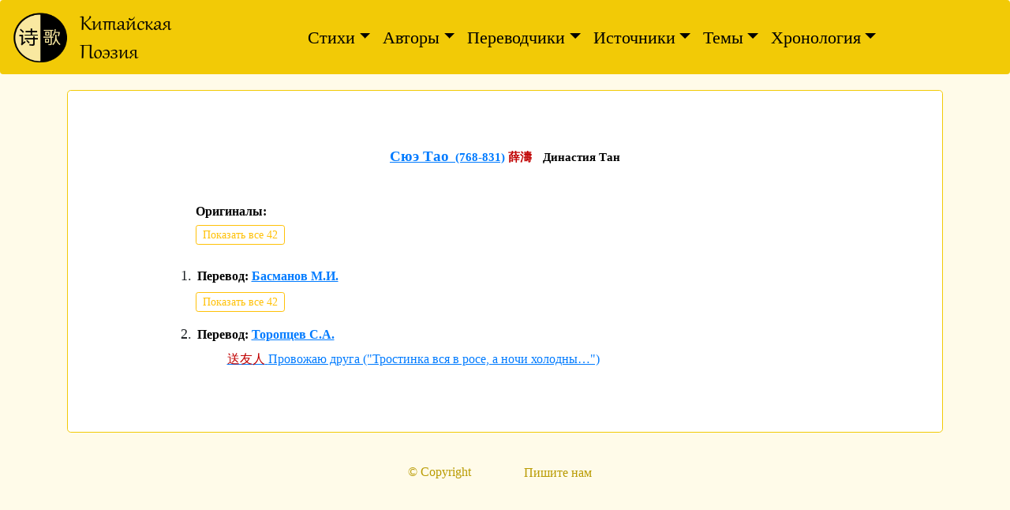

--- FILE ---
content_type: text/html; charset=utf-8
request_url: https://chinese-poetry.ru/poems.php?action=show&author_id=225
body_size: 8387
content:
<!DOCTYPE html>
<html lang="ru">
  <head>
    <!-- head_root.html.twig-->
    <meta charset="utf-8" />
    <meta
      name="viewport"
      content="width=device-width, initial-scale=1, shrink-to-fit=no"
    />
    <link rel="icon" href="/images/favicon.png" type="image/png" />
    <meta name="description" content="Антология современной и старинной китайской поэзии. Стихи сотен авторов от VI в. до н.э. вплоть до наших дней в лучших переводах." />

    <meta name="”robots”" content="index, follow" />
        <link rel="canonical" href="https://chinese-poetry.ru/poems.php?action=show&amp;author_id=225" />
        <link
      rel="stylesheet"
      type="text/css"
      href="https://cdnjs.cloudflare.com/ajax/libs/twitter-bootstrap/4.5.0/css/bootstrap.min.css"
    />
    <link rel="stylesheet" type="text/css" href="/css/chinesepoetry2min.css" />
    <link rel="stylesheet" type="text/css" href="/css/chinesepoetry.css" />
    <!-- Optional JavaScript -->
    <!-- jQuery first, then Popper.js, then Bootstrap JS -->
    <script defer src="https://cdnjs.cloudflare.com/ajax/libs/jquery/3.2.1/jquery.slim.min.js"></script>
    <script defer src="https://cdnjs.cloudflare.com/ajax/libs/popper.js/1.16.1/umd/popper.min.js"></script>
    <script defer src="https://cdnjs.cloudflare.com/ajax/libs/twitter-bootstrap/4.1.0/js/bootstrap.min.js"></script>
    <script defer src="./js/tip.js">
    </script>
    <!-- Global site tag (gtag.js) - Google Analytics -->
    <script defer src="https://www.googletagmanager.com/gtag/js?id=UA-171572599-1"></script>
    <script>
      window.dataLayer = window.dataLayer || [];
      function gtag(){dataLayer.push(arguments);}
      gtag('js', new Date());

      gtag('config', 'UA-171572599-1');
    </script>
    <!-- script type="text/javascript" charset="utf-8" defer src="/mistakes/mistakes.js"></script -->

    <title>Все стихи Сюэ Тао (768-831)</title>
  </head>
  <body></body>
</html>
<!-- nav_root.html.twig-->
<nav class="navbar navbar-expand-lg navbar-light bg-dark rounded">
  <a class="navbar-brand" href="/">
    <img
      src="/chinesepoetry_logo.png"
      width="204"
      height="68"
      alt="Китайская Поэзия - логотип сайта"
    />
  </a>
  <button
    class="navbar-toggler"
    type="button"
    data-toggle="collapse"
    data-target="#adminnav"
    aria-controls="adminnav"
    aria-expanded="false"
    aria-label="Toggle navigation"
  >
    <span class="navbar-toggler-icon"></span>
  </button>

  <div class="collapse navbar-collapse justify-content-md-center" id="adminnav">
    <ul class="navbar-nav">
      <li class="nav-item dropdown">
        <a
          class="nav-link dropdown-toggle"
          href=""
          id="poetry"
          data-toggle="dropdown"
          aria-haspopup="true"
          aria-expanded="false"
          >Стихи</a
        >
        <div class="dropdown-menu" aria-labelledby="poetry">
          <!-- a class="dropdown-item" href="./originals.php?action=showall">Оригиналы</a -->
          <a class="dropdown-item" href="./poems.php?action=byAuthor"
            >Все стихи по авторам</a
          >
          <a class="dropdown-item" href="./poems.php?action=byTranslator"
            >Все стихи по переводчикам</a
          >
          <a class="dropdown-item" href="./poems.php?action=byEpoch"
            >Все стихи по эпохам</a
          >
          <a class="dropdown-item" href="./poems.php?action=byTopic"
            >Все стихи по темам</a
          >
          <a class="dropdown-item" href="./poems.php?action=selected"
            >Из "Избранного" (составлено нашими пользователями)</a
          >
          <a class="dropdown-item" href="./poems.php?action=showrandom"
            >Случайно выбранный перевод</a
          >
          <a class="dropdown-item" href="./poems.php?action=search"
            >Полнотекстовый поиск по стихам</a
          >
          <a class="dropdown-item" href="./originals.php?action=search"
            >Полнотекстовый поиск по оригиналам</a
          >
        </div>
      </li>
      <li class="nav-item dropdown">
        <a
          class="nav-link dropdown-toggle"
          href=""
          id="authors"
          data-toggle="dropdown"
          aria-haspopup="true"
          aria-expanded="false"
          >Авторы</a
        >
        <div class="dropdown-menu" aria-labelledby="authors">
          <a class="dropdown-item" href="./authors.php?action=showall"
            >Все авторы</a
          >
          <a class="dropdown-item" href="./authors.php?action=sex"
            >Поэтессы</a
          >
          <a class="dropdown-item" href="./authors.php?action=byEpoch"
            >Авторы по эпохам</a
          >
          <a class="dropdown-item" href="./authors.php?action=search"
            >Полнотекстовый поиск по авторам</a
          >
        </div>
      </li>
      <li class="nav-item dropdown">
        <a
          class="nav-link dropdown-toggle"
          href=""
          id="translators"
          data-toggle="dropdown"
          aria-haspopup="true"
          aria-expanded="false"
          >Переводчики</a
        >
        <div class="dropdown-menu" aria-labelledby="translators">
          <a class="dropdown-item" href="./translators.php?action=showall"
            >Все переводчики</a
          >
          <a class="dropdown-item" href="./translators.php?action=search"
            >Полнотекстовый поиск по именам и биографиям переводчиков</a
          >
        </div>
      </li>
      <li class="nav-item dropdown">
        <a
          class="nav-link dropdown-toggle"
          href=""
          id="sources"
          data-toggle="dropdown"
          aria-haspopup="true"
          aria-expanded="false"
          >Источники</a
        >
        <div class="dropdown-menu" aria-labelledby="sources">
          <!-- a class="dropdown-item" href="./biblio.php?action=show_anthology">В антологии</a -->
          <a class="dropdown-item" href="./biblio.php?action=showall"
            >Все записи</a
          >
          <!--a class="dropdown-item" href="./biblio.php?action=needed">Нужны!</a -->
          <a class="dropdown-item" href="./biblio.php?action=search"
            >Полнотекстовый поиск</a
          >
        </div>
      </li>
      <li class="nav-item dropdown">
        <a
          class="nav-link dropdown-toggle"
          href=""
          id="topics"
          data-toggle="dropdown"
          aria-haspopup="true"
          aria-expanded="false"
          >Темы</a
        >
        <div class="dropdown-menu" aria-labelledby="topics">
          <a class="dropdown-item" href="./topics.php?action=show&record_id=1"
            >О темах</a
          >
          <a class="dropdown-item" href="./topics.php?action=show">Все темы</a>
          <a class="dropdown-item" href="./topics.php?action=search"
            >Полнотекстовый поиск по темам</a
          >
        </div>
      </li>
      <li class="nav-item dropdown">
        <a
          class="nav-link dropdown-toggle"
          href=""
          id="chronology"
          data-toggle="dropdown"
          aria-haspopup="true"
          aria-expanded="false"
          >Хронология</a
        >
        <div class="dropdown-menu" aria-labelledby="chronology">
          <a class="dropdown-item" href="./chrono.php"
            >Краткая хронология Китая</a
          >
        </div>
      </li>
    </ul>
  </div>
</nav>
<!-- page_root.html.twig-->
    <main role="main">
    <div class="container">
        <!-- at_list.html.twig -->
<div class="jumbotron" id="originals_jumbotron">
    <div class="row">
        <div class="col-10 mx-auto">
                        <h4 class="author header" id="author_header"><a href="./authors.php?action=show&record_id=225"><span class="author name">Сюэ Тао</span>
    &nbsp;<span class="author dates">(768-831)</span></a>&nbsp;<span class="name zh">薛濤</span>&nbsp;<span class="epoch">Династия Тан</span></h4>
            <p>&nbsp;</p>
            <div id="translators_content_table">
                                
                    <div class="poems originals list"><h4>Оригиналы:</h4></div>
                                                                    <script>
                            function showAllOriginals() {
                                let x = document.getElementById('numoforig');
                                let b = document.getElementById('but_numoforig');
                                if ((x.style.display === "none")||(x.style.display === "")) {
                                    x.style.display = "block";
                                    b.style.display = "none";
                                } else {
                                    x.style.display = "none";
                                    b.style.display = "block";
                                }
                            }   
                        </script>
                        <button  type="button" id="but_numoforig" class="btn  btn-outline-warning btn-sm" onclick="showAllOriginals()" style="margin-left:40px">Показать все 42</button>
                        <ol><ul id="numoforig" style="display: none">
                                                                                                           
                                    <li class="cycle"><span class="cycle zh"><a href="/cycles.php?cycle_zh="></a></span> <span class="cycle ru"></span><ul>
                                                                                                                            
                                        <li  class="subcycle"><span class="subcycle zh"><a href="/cycles.php?subcycle_zh="></a></span> <span class="subcycle ru"></span><ul>
                                                                                                                    <li id="o740" class="poem_name"><a href="./originals.php?action=show&record_id=740">
                                            <span class="poem_name zh">风</span> <span class="poem_name ru">Ветер ("Он налетел издалёка…")</span></a></li>
                                                                                <li id="o788" class="poem_name"><a href="./originals.php?action=show&record_id=788">
                                            <span class="poem_name zh">题竹郎庙</span> <span class="poem_name ru">Кумирня Чжуланмяо (“Чжуланмяо-кумирня видна…”)</span></a></li>
                                                                                <li id="o773" class="poem_name"><a href="./originals.php?action=show&record_id=773">
                                            <span class="poem_name zh">斛石山书事</span> <span class="poem_name ru">Пишу об увиденном в горах Хушишань (“Пейзажи Вана, думается мне, одну печаль, увы, в себе таят…”)</span></a></li>
                                                                                <li id="o777" class="poem_name"><a href="./originals.php?action=show&record_id=777">
                                            <span class="poem_name zh">寄张元夫</span> <span class="poem_name ru">Посвящаю Чжан Юаньфу (“Одиноко стою над ручьем иль брожу вдоль него не спеша…”)</span></a></li>
                                                                                <li id="o789" class="poem_name"><a href="./originals.php?action=show&record_id=789">
                                            <span class="poem_name zh">贼平后上高相公</span> <span class="poem_name ru">Преподношу канцлеру Гао после умиротворения мятежников (“Я в изумлении гляжу: окрест…”)</span></a></li>
                                                                                <li id="o776" class="poem_name"><a href="./originals.php?action=show&record_id=776">
                                            <span class="poem_name zh">酬辛员外折花见遗</span> <span class="poem_name ru">Чествуя посла Синя, сломила веточку мэйхуа и дарю ему, чтоб любовался ею в дороге (“Цвет наземь облетает с мэйхуа…”)</span></a></li>
                                                                                <li id="o745" class="poem_name"><a href="./originals.php?action=show&record_id=745">
                                            <span class="poem_name zh">西岩</span> <span class="poem_name ru">В Сияне (“Опершись на перила, стою…”)</span></a></li>
                                                                                <li id="o746" class="poem_name"><a href="./originals.php?action=show&record_id=746">
                                            <span class="poem_name zh">菱荇沼</span> <span class="poem_name ru">Водяной орех на пруду (“Сплелся с водорослями в пруду, с ними плавает вместе орех…”)</span></a></li>
                                                                                <li id="o758" class="poem_name"><a href="./originals.php?action=show&record_id=758">
                                            <span class="poem_name zh">江月楼</span> <span class="poem_name ru">Гляжу на озаренную светом луны башню над рекой (“Осенний ветер над рекой Уцзян…”)</span></a></li>
                                                                                <li id="o742" class="poem_name"><a href="./originals.php?action=show&record_id=742">
                                            <span class="poem_name zh">月</span> <span class="poem_name ru">Месяц ("Месяц, на серп похожий, в небе повис надо мною…")</span></a></li>
                                                                                <li id="o752" class="poem_name"><a href="./originals.php?action=show&record_id=752">
                                            <span class="poem_name zh">采莲舟</span> <span class="poem_name ru">На лодке собираю лотос (“Ветер лотосы долу гнет, всюду лотосы без числа…”)</span></a></li>
                                                                                <li id="o748" class="poem_name"><a href="./originals.php?action=show&record_id=748">
                                            <span class="poem_name zh">江边</span> <span class="poem_name ru">На реке  (“Так внезапно обратно прогнал ветер западный диких гусей...“)</span></a></li>
                                                                                <li id="o744" class="poem_name"><a href="./originals.php?action=show&record_id=744">
                                            <span class="poem_name zh">秋泉</span> <span class="poem_name ru">На роднике осенью (“Все прохладнее. Тает туман, поредела его пелена…”)</span></a></li>
                                                                                <li id="o756" class="poem_name"><a href="./originals.php?action=show&record_id=756">
                                            <span class="poem_name zh">谒巫山庙</span> <span class="poem_name ru">Навещаю храм Ушаньмяо (“Посетила я Гаотан, где немолкнущий гам обезьян…”)</span></a></li>
                                                                                <li id="o757" class="poem_name"><a href="./originals.php?action=show&record_id=757">
                                            <span class="poem_name zh">金灯花</span> <span class="poem_name ru">Повилика* ("Здесь, под моим крылечком, вдоль перил...")</span></a></li>
                                                                                <li id="o753" class="poem_name"><a href="./originals.php?action=show&record_id=753">
                                            <span class="poem_name zh">送友人</span> <span class="poem_name ru">Провожаю друга (“Царство вод. Тростники…”)</span></a></li>
                                                                                <li id="o747" class="poem_name"><a href="./originals.php?action=show&record_id=747">
                                            <span class="poem_name zh">柳絮</span> <span class="poem_name ru">Пух ивы ("С веток пух по весне облетел…")</span></a></li>
                                                                                <li id="o755" class="poem_name"><a href="./originals.php?action=show&record_id=755">
                                            <span class="poem_name zh">海棠溪</span> <span class="poem_name ru">Ручей Хайтанов* ("Дивным видом вечерней зари насладиться весна зовет…")</span></a></li>
                                                                                <li id="o754" class="poem_name"><a href="./originals.php?action=show&record_id=754">
                                            <span class="poem_name zh">听僧吹芦管</span> <span class="poem_name ru">Слушаю игру монаха на камышовой свирели ("На рассвете цикады кричат...")</span></a></li>
                                                                                <li id="o749" class="poem_name"><a href="./originals.php?action=show&record_id=749">
                                            <span class="poem_name zh">乡思</span> <span class="poem_name ru">Тоскую по родине (“Извивается быстрый поток, что течет у подножья Эмэй…”)</span></a></li>
                                                                                <li id="o743" class="poem_name"><a href="./originals.php?action=show&record_id=743">
                                            <span class="poem_name zh">鸳鸯草</span> <span class="poem_name ru">Цветы мандаринки ("Запах цветов душистых, вьющихся по ступеням…")</span></a></li>
                                                                                <li id="o741" class="poem_name"><a href="./originals.php?action=show&record_id=741">
                                            <span class="poem_name zh">蝉</span> <span class="poem_name ru">Цикады ("Травы омылись росою…")</span></a></li>
                                                                                            
                                                            
                                        </ul></li>
                                                                                                                            
                                    </ul></li>
                                                                                                                  
                                    <li class="cycle"><span class="cycle zh"><a href="/cycles.php?cycle_zh=%E6%98%A5%E6%9C%9B">春望</a></span> <span class="cycle ru">"Весною смотрю вдаль"</span><ul>
                                                                                                                            
                                        <li  class="subcycle"><span class="subcycle zh"><a href="/cycles.php?subcycle_zh="></a></span> <span class="subcycle ru"></span><ul>
                                                                                                                    <li id="o736" class="poem_name"><a href="./originals.php?action=show&record_id=736">
                                            <span class="poem_name zh">其一 (花开不同赏)</span> <span class="poem_name ru">1. "В свой час цветы расцветают - от нас не зависит это..."</span></a></li>
                                                                                <li id="o737" class="poem_name"><a href="./originals.php?action=show&record_id=737">
                                            <span class="poem_name zh">其二 (揽草结同心)</span> <span class="poem_name ru">2. "В знак тесных уз навеки венок из цветов сплетаю..."</span></a></li>
                                                                                <li id="o738" class="poem_name"><a href="./originals.php?action=show&record_id=738">
                                            <span class="poem_name zh">其三 (风花日将老)</span> <span class="poem_name ru">3. "Гнутся цветы под ветром, солнце ближе к закату..."</span></a></li>
                                                                                <li id="o739" class="poem_name"><a href="./originals.php?action=show&record_id=739">
                                            <span class="poem_name zh">其四 (那堪花满枝)</span> <span class="poem_name ru">4. "Вынести разве можно пышное это цветенье..."</span></a></li>
                                                                                            
                                                            
                                        </ul></li>
                                                                                                                            
                                    </ul></li>
                                                                                                                  
                                    <li class="cycle"><span class="cycle zh"><a href="/cycles.php?cycle_zh=%E8%B5%A0%E8%BF%9C%E4%BA%8C%E9%A6%96">赠远二首</a></span> <span class="cycle ru">"Посвящаю тому, кто далеко"</span><ul>
                                                                                                                            
                                        <li  class="subcycle"><span class="subcycle zh"><a href="/cycles.php?subcycle_zh="></a></span> <span class="subcycle ru"></span><ul>
                                                                                                                    <li id="o774" class="poem_name"><a href="./originals.php?action=show&record_id=774">
                                            <span class="poem_name zh">其一 (芙蓉新落蜀山秋)</span> <span class="poem_name ru">1. "Вот снова осень над горами Шу, и опадают лотоса цветы..."</span></a></li>
                                                                                <li id="o775" class="poem_name"><a href="./originals.php?action=show&record_id=775">
                                            <span class="poem_name zh">其二 (扰弱新蒲叶又齐)</span> <span class="poem_name ru">2. "Утихла смута. И опять тростник поднялся и везде зазеленел..."</span></a></li>
                                                                                            
                                                            
                                        </ul></li>
                                                                                                                            
                                    </ul></li>
                                                                                                                  
                                    <li class="cycle"><span class="cycle zh"><a href="/cycles.php?cycle_zh=%E8%B5%8B%E5%87%8C%E4%BA%91%E5%AF%BA">赋凌云寺</a></span> <span class="cycle ru">"Славлю Храм Парящих Облаков"</span><ul>
                                                                                                                            
                                        <li  class="subcycle"><span class="subcycle zh"><a href="/cycles.php?subcycle_zh="></a></span> <span class="subcycle ru"></span><ul>
                                                                                                                    <li id="o771" class="poem_name"><a href="./originals.php?action=show&record_id=771">
                                            <span class="poem_name zh">其一 (闻说凌云寺里苔)</span> <span class="poem_name ru">1. "Замшелый Храм Парящих Облаков. Молва идет о нем из уст в уста..."</span></a></li>
                                                                                <li id="o772" class="poem_name"><a href="./originals.php?action=show&record_id=772">
                                            <span class="poem_name zh">其二 (闻说凌云寺里花)</span> <span class="poem_name ru">2. "О том, что Храм Парящих Облаков сокрыт в цветах - твердят наперебой..."</span></a></li>
                                                                                            
                                                            
                                        </ul></li>
                                                                                                                            
                                    </ul></li>
                                                                                                                  
                                    <li class="cycle"><span class="cycle zh"><a href="/cycles.php?cycle_zh=%E5%8D%81%E7%A6%BB%E8%AF%97">十离诗</a></span> <span class="cycle ru">"Стихи о десяти расставаньях"</span><ul>
                                                                                                                            
                                        <li  class="subcycle"><span class="subcycle zh"><a href="/cycles.php?subcycle_zh="></a></span> <span class="subcycle ru"></span><ul>
                                                                                                                    <li id="o778" class="poem_name"><a href="./originals.php?action=show&record_id=778">
                                            <span class="poem_name zh">犬离主</span> <span class="poem_name ru">1. Собака расстается с хозяином ("В знатном доме почти пять лет свою службу исправно несла...")</span></a></li>
                                                                                <li id="o779" class="poem_name"><a href="./originals.php?action=show&record_id=779">
                                            <span class="poem_name zh">笔离手</span> <span class="poem_name ru">2. Кисть для письма расстается с рукой ("Эту кисть из Юэ и Сюань оценить не находится слов...")</span></a></li>
                                                                                <li id="o780" class="poem_name"><a href="./originals.php?action=show&record_id=780">
                                            <span class="poem_name zh">马离厩</span> <span class="poem_name ru">3. Лошадь расстается с конюшней ("Уши белые, рыжая масть, а копыта - блестящий опал...")</span></a></li>
                                                                                <li id="o781" class="poem_name"><a href="./originals.php?action=show&record_id=781">
                                            <span class="poem_name zh">鹦鹉离笼</span> <span class="poem_name ru">4. Серый попугай расстается с клеткой ("Он в Лунси пребывает один, по-сиротски влачит свои дни...")</span></a></li>
                                                                                <li id="o782" class="poem_name"><a href="./originals.php?action=show&record_id=782">
                                            <span class="poem_name zh">燕离巢</span> <span class="poem_name ru">5. Ласточка расстается с гнездом ("Улетала, чтоб вновь прилететь - знатный дом забыть не легко...")</span></a></li>
                                                                                <li id="o783" class="poem_name"><a href="./originals.php?action=show&record_id=783">
                                            <span class="poem_name zh">珠离掌</span> <span class="poem_name ru">6. Жемчужина расстается с ладонью ("Диск сияющий полной луны - всюду, всюду струит она свет...")</span></a></li>
                                                                                <li id="o784" class="poem_name"><a href="./originals.php?action=show&record_id=784">
                                            <span class="poem_name zh">鱼离池</span> <span class="poem_name ru">7. Рыбка расстается с прудом ("Не одну она осень жила в царстве лотоса, в этом пруду...")</span></a></li>
                                                                                <li id="o785" class="poem_name"><a href="./originals.php?action=show&record_id=785">
                                            <span class="poem_name zh">鹰离鞲</span> <span class="poem_name ru">8. Сокол расстается с сокольничим ("Когти острые - жала острей, цепкий клюв, что надежней замка...")</span></a></li>
                                                                                <li id="o786" class="poem_name"><a href="./originals.php?action=show&record_id=786">
                                            <span class="poem_name zh">竹离亭</span> <span class="poem_name ru">9. Бамбук расстается с беседкой ("Пышно так разросся бамбук, что растила почти пять лет...")</span></a></li>
                                                                                <li id="o787" class="poem_name"><a href="./originals.php?action=show&record_id=787">
                                            <span class="poem_name zh">镜离台</span> <span class="poem_name ru">10. Зеркало расстается с туалетным столиком ("Народившаяся луна мнится зеркалом золотым...")</span></a></li>
                                                                                            
                                                            
                                        </ul></li>
                                                                                                                            
                                    </ul></li>
                                                                                                                  
                                    <li class="cycle"><span class="cycle zh"><a href="/cycles.php?cycle_zh=%E4%B9%9D%E6%97%A5%E9%81%87%E9%9B%A8%E4%BA%8C%E9%A6%96">九日遇雨二首</a></span> <span class="cycle ru">В девятый день девятой луны попала под дождь</span><ul>
                                                                                                                            
                                        <li  class="subcycle"><span class="subcycle zh"><a href="/cycles.php?subcycle_zh="></a></span> <span class="subcycle ru"></span><ul>
                                                                                                                    <li id="o750" class="poem_name"><a href="./originals.php?action=show&record_id=750">
                                            <span class="poem_name zh">其一 (万里惊飙朔气深)</span> <span class="poem_name ru">1. "Всюду ветер на тысячи ли..."</span></a></li>
                                                                                <li id="o751" class="poem_name"><a href="./originals.php?action=show&record_id=751">
                                            <span class="poem_name zh">其二 (茱萸秋节佳期阻)</span> <span class="poem_name ru">2. "Восхождения праздник настал..."</span></a></li>
                                                                                            
                                                            
                                        </ul></li>
                                                                                                                            
                                    </ul></li>
                                                                                  </ul></ol>
                                        
                            <ol>
                                <li class="poems translators list"><h4>Перевод: <span class="translators"><a href="./translators.php?action=show&record_id=13">Басманов М.И.</a></span></h4></li>
                                                                        <script>
                            function showAllPoems13(id) {
                                let x = document.getElementById(id);
                                let b = document.getElementById('but_numofpoems13');
                                if ((x.style.display === "none")||(x.style.display === "")) {
                                    x.style.display = "block";
                                    b.style.display = "none";
                                } else {
                                    x.style.display = "none";
                                    b.style.display = "block";
                                }
                            }   
                        </script>
                        <button  type="button" id="but_numofpoems13" class="btn  btn-outline-warning btn-sm" onclick="showAllPoems13(13)">Показать все 42</button>
                        <ul id="13" style="display: none">
                                                                                                                                                                                                                <li class="poem_name"><a href="./poems.php?action=show&poem_id=3405">
                                        <span class="poem_name zh">西岩</span> <span class="poem_name ru">В Сияне (“Опершись на перила, стою…”)</span></a></li>
                                                                                    
                                                                                                                                                                                                                                                                              <li class="poem_name"><a href="./poems.php?action=show&poem_id=197">
                                        <span class="poem_name zh">风</span> <span class="poem_name ru">Ветер ("Он налетел издалёка…")</span></a></li>
                                                                                    
                                                                                                                                                                                                                                                                              <li class="poem_name"><a href="./poems.php?action=show&poem_id=3406">
                                        <span class="poem_name zh">菱荇沼</span> <span class="poem_name ru">Водяной орех на пруду (“Сплелся с водорослями в пруду, с ними плавает вместе орех…”)</span></a></li>
                                                                                    
                                                                                                                                                                                                                                                                              <li class="poem_name"><a href="./poems.php?action=show&poem_id=3416">
                                        <span class="poem_name zh">江月楼</span> <span class="poem_name ru">Гляжу на озаренную светом луны башню над рекой (“Осенний ветер над рекой Уцзян…”)</span></a></li>
                                                                                    
                                                                                                                                                                                                                                                                              <li class="poem_name"><a href="./poems.php?action=show&poem_id=3435">
                                        <span class="poem_name zh">题竹郎庙</span> <span class="poem_name ru">Кумирня Чжуланмяо (“Чжуланмяо-кумирня видна…”)</span></a></li>
                                                                                    
                                                                                                                                                                                                                                                                              <li class="poem_name"><a href="./poems.php?action=show&poem_id=199">
                                        <span class="poem_name zh">月</span> <span class="poem_name ru">Месяц ("Месяц на серп похожий в небе повис надо мною…")</span></a></li>
                                                                                    
                                                                                                                                                                                                                                                                              <li class="poem_name"><a href="./poems.php?action=show&poem_id=3411">
                                        <span class="poem_name zh">采莲舟</span> <span class="poem_name ru">На лодке собираю лотос (“Ветер лотосы долу гнет, всюду лотосы без числа…”)</span></a></li>
                                                                                    
                                                                                                                                                                                                                                                                              <li class="poem_name"><a href="./poems.php?action=show&poem_id=3407">
                                        <span class="poem_name zh">江边</span> <span class="poem_name ru">На реке  (“Так внезапно обратно прогнал ветер западный диких гусей...“)</span></a></li>
                                                                                    
                                                                                                                                                                                                                                                                              <li class="poem_name"><a href="./poems.php?action=show&poem_id=3404">
                                        <span class="poem_name zh">秋泉</span> <span class="poem_name ru">На роднике осенью (“Все прохладнее. Тает туман, поредела его пелена…”)</span></a></li>
                                                                                    
                                                                                                                                                                                                                                                                              <li class="poem_name"><a href="./poems.php?action=show&poem_id=3414">
                                        <span class="poem_name zh">谒巫山庙</span> <span class="poem_name ru">Навещаю храм Ушаньмяо (“Посетила я Гаотан, где немолкнущий гам обезьян…”)</span></a></li>
                                                                                    
                                                                                                                                                                                                                                                                              <li class="poem_name"><a href="./poems.php?action=show&poem_id=3422">
                                        <span class="poem_name zh">斛石山书事</span> <span class="poem_name ru">Пишу об увиденном в горах Хушишань (“Пейзажи Вана, думается мне, одну печаль, увы, в себе таят…”)</span></a></li>
                                                                                    
                                                                                                                                                                                                                                                                              <li class="poem_name"><a href="./poems.php?action=show&poem_id=3415">
                                        <span class="poem_name zh">金灯花</span> <span class="poem_name ru">Повилика* ("Здесь, под моим крылечком, вдоль перил...")</span></a></li>
                                                                                    
                                                                                                                                                                                                                                                                              <li class="poem_name"><a href="./poems.php?action=show&poem_id=3426">
                                        <span class="poem_name zh">寄张元夫</span> <span class="poem_name ru">Посвящаю Чжан Юаньфу (“Одиноко стою над ручьем иль брожу вдоль него не спеша…”)</span></a></li>
                                                                                    
                                                                                                                                                                                                                                                                              <li class="poem_name"><a href="./poems.php?action=show&poem_id=3436">
                                        <span class="poem_name zh">贼平后上高相公</span> <span class="poem_name ru">Преподношу канцлеру Гао после умиротворения мятежников (“Я в изумлении гляжу: окрест…”)</span></a></li>
                                                                                    
                                                                                                                                                                                                                                                                              <li class="poem_name"><a href="./poems.php?action=show&poem_id=3412">
                                        <span class="poem_name zh">送友人</span> <span class="poem_name ru">Провожаю друга (“Царство вод. Тростники…”)</span></a></li>
                                                                                    
                                                                                                                                                                                                                                                                              <li class="poem_name"><a href="./poems.php?action=show&poem_id=201">
                                        <span class="poem_name zh">柳絮</span> <span class="poem_name ru">Пух ивы ("С веток пух по весне облетел…")</span></a></li>
                                                                                    
                                                                                                                                                                                                                                                                              <li class="poem_name"><a href="./poems.php?action=show&poem_id=205">
                                        <span class="poem_name zh">海棠溪</span> <span class="poem_name ru">Ручей Хайтанов* ("Дивным видом вечерней зари насладиться весна зовет…")</span></a></li>
                                                                                    
                                                                                                                                                                                                                                                                              <li class="poem_name"><a href="./poems.php?action=show&poem_id=3413">
                                        <span class="poem_name zh">听僧吹芦管</span> <span class="poem_name ru">Слушаю игру монаха на камышовой свирели ("На рассвете цикады кричат...")</span></a></li>
                                                                                    
                                                                                                                                                                                                                                                                              <li class="poem_name"><a href="./poems.php?action=show&poem_id=3408">
                                        <span class="poem_name zh">乡思</span> <span class="poem_name ru">Тоскую по родине (“Извивается быстрый поток, что течет у подножья Эмэй…”)</span></a></li>
                                                                                    
                                                                                                                                                                                                                                                                              <li class="poem_name"><a href="./poems.php?action=show&poem_id=200">
                                        <span class="poem_name zh">鸳鸯草</span> <span class="poem_name ru">Цветы мандаринки ("Запах цветов душистых, вьющихся по ступеням…")</span></a></li>
                                                                                    
                                                                                                                                                                                                                                                                              <li class="poem_name"><a href="./poems.php?action=show&poem_id=198">
                                        <span class="poem_name zh">蝉</span> <span class="poem_name ru">Цикады* ("Травы омылись росою…")</span></a></li>
                                                                                    
                                                                                                                                                                                                                                                                              <li class="poem_name"><a href="./poems.php?action=show&poem_id=3425">
                                        <span class="poem_name zh">酬辛员外折花见遗</span> <span class="poem_name ru">Чествуя посла Синя, сломила веточку мэйхуа и дарю ему, чтоб любовался ею в дороге (“Цвет наземь облетает с мэйхуа…”)</span></a></li>
                                                                                    
                                                                                                                                                                  
                                <li class="cycle"><span class="cycle zh"><a href="/cycles.php?cycle_zh=%E6%98%A5%E6%9C%9B">春望</a></span> <span class="cycle ru"><a href="/cycles.php?translator=13&cycle=%22%D0%92%D0%B5%D1%81%D0%BD%D0%BE%D1%8E+%D1%81%D0%BC%D0%BE%D1%82%D1%80%D1%8E+%D0%B2%D0%B4%D0%B0%D0%BB%D1%8C%22">"Весною смотрю вдаль"</a></span><ul>
                                                                                                                                                                <li class="poem_name"><a href="./poems.php?action=show&poem_id=3400">
                                        <span class="poem_name zh">其一 (花开不同赏)</span> <span class="poem_name ru">1. "В свой час цветы расцветают - от нас не зависит это..."</span></a></li>
                                                                                    
                                                                                                                                                                    <li class="poem_name"><a href="./poems.php?action=show&poem_id=3401">
                                        <span class="poem_name zh">其二 (揽草结同心)</span> <span class="poem_name ru">2. "В знак тесных уз навеки венок из цветов сплетаю..."</span></a></li>
                                                                                    
                                                                                                                                                                    <li class="poem_name"><a href="./poems.php?action=show&poem_id=3402">
                                        <span class="poem_name zh">其三 (风花日将老)</span> <span class="poem_name ru">3. "Гнутся цветы под ветром, солнце ближе к закату..."</span></a></li>
                                                                                    
                                                                                                                                                                    <li class="poem_name"><a href="./poems.php?action=show&poem_id=3403">
                                        <span class="poem_name zh">其四 (那堪花满枝)</span> <span class="poem_name ru">4. "Вынести разве можно пышное это цветенье..."</span></a></li>
                                                                                    
                                                                                                                
                                </ul></li>
                                                                                                      
                                <li class="cycle"><span class="cycle zh"><a href="/cycles.php?cycle_zh=%E8%B5%A0%E8%BF%9C%E4%BA%8C%E9%A6%96">赠远二首</a></span> <span class="cycle ru"><a href="/cycles.php?translator=13&cycle=%22%D0%9F%D0%BE%D1%81%D0%B2%D1%8F%D1%89%D0%B0%D1%8E+%D1%82%D0%BE%D0%BC%D1%83%2C+%D0%BA%D1%82%D0%BE+%D0%B4%D0%B0%D0%BB%D0%B5%D0%BA%D0%BE%22">"Посвящаю тому, кто далеко"</a></span><ul>
                                                                                                                                                                <li class="poem_name"><a href="./poems.php?action=show&poem_id=3423">
                                        <span class="poem_name zh">其一 (芙蓉新落蜀山秋)</span> <span class="poem_name ru">1. "Вот снова осень над горами Шу, и опадают лотоса цветы..."</span></a></li>
                                                                                    
                                                                                                                                                                    <li class="poem_name"><a href="./poems.php?action=show&poem_id=3424">
                                        <span class="poem_name zh">其二 (扰弱新蒲叶又齐)</span> <span class="poem_name ru">2. "Утихла смута. И опять тростник поднялся и везде зазеленел..."</span></a></li>
                                                                                    
                                                                                                                
                                </ul></li>
                                                                                                      
                                <li class="cycle"><span class="cycle zh"><a href="/cycles.php?cycle_zh=%E8%B5%8B%E5%87%8C%E4%BA%91%E5%AF%BA">赋凌云寺</a></span> <span class="cycle ru"><a href="/cycles.php?translator=13&cycle=%22%D0%A1%D0%BB%D0%B0%D0%B2%D0%BB%D1%8E+%D0%A5%D1%80%D0%B0%D0%BC+%D0%9F%D0%B0%D1%80%D1%8F%D1%89%D0%B8%D1%85+%D0%9E%D0%B1%D0%BB%D0%B0%D0%BA%D0%BE%D0%B2%22">"Славлю Храм Парящих Облаков"</a></span><ul>
                                                                                                                                                                <li class="poem_name"><a href="./poems.php?action=show&poem_id=3420">
                                        <span class="poem_name zh">其一 (闻说凌云寺里苔)</span> <span class="poem_name ru">1. "Замшелый Храм Парящих Облаков. Молва идет о нем из уст в уста..."</span></a></li>
                                                                                    
                                                                                                                                                                    <li class="poem_name"><a href="./poems.php?action=show&poem_id=3421">
                                        <span class="poem_name zh">其二 (闻说凌云寺里花)</span> <span class="poem_name ru">2. "О том, что Храм Парящих Облаков сокрыт в цветах - твердят наперебой..."</span></a></li>
                                                                                    
                                                                                                                
                                </ul></li>
                                                                                                      
                                <li class="cycle"><span class="cycle zh"><a href="/cycles.php?cycle_zh=%E5%8D%81%E7%A6%BB%E8%AF%97">十离诗</a></span> <span class="cycle ru"><a href="/cycles.php?translator=13&cycle=%22%D0%A1%D1%82%D0%B8%D1%85%D0%B8+%D0%BE+%D0%B4%D0%B5%D1%81%D1%8F%D1%82%D0%B8+%D1%80%D0%B0%D1%81%D1%81%D1%82%D0%B0%D0%B2%D0%B0%D0%BD%D1%8C%D1%8F%D1%85%22">"Стихи о десяти расставаньях"</a></span><ul>
                                                                                                                                                                <li class="poem_name"><a href="./poems.php?action=show&poem_id=3427">
                                        <span class="poem_name zh">犬离主</span> <span class="poem_name ru">1. Собака расстается с хозяином ("В знатном доме почти пять лет свою службу исправно несла...")</span></a></li>
                                                                                    
                                                                                                                                                                    <li class="poem_name"><a href="./poems.php?action=show&poem_id=3428">
                                        <span class="poem_name zh">笔离手</span> <span class="poem_name ru">2. Кисть для письма расстается с рукой ("Эту кисть из Юэ и Сюань оценить не находится слов...")</span></a></li>
                                                                                    
                                                                                                                                                                    <li class="poem_name"><a href="./poems.php?action=show&poem_id=3429">
                                        <span class="poem_name zh">马离厩</span> <span class="poem_name ru">3. Лошадь расстается с конюшней ("Уши белые, рыжая масть, а копыта - блестящий опал...")</span></a></li>
                                                                                    
                                                                                                                                                                    <li class="poem_name"><a href="./poems.php?action=show&poem_id=3430">
                                        <span class="poem_name zh">鹦鹉离笼</span> <span class="poem_name ru">4. Серый попугай расстается с клеткой ("Он в Лунси пребывает один, по-сиротски влачит свои дни...")</span></a></li>
                                                                                    
                                                                                                                                                                    <li class="poem_name"><a href="./poems.php?action=show&poem_id=3431">
                                        <span class="poem_name zh">燕离巢</span> <span class="poem_name ru">5. Ласточка расстается с гнездом ("Улетала, чтоб вновь прилететь - знатный дом забыть не легко...")</span></a></li>
                                                                                    
                                                                                                                                                                    <li class="poem_name"><a href="./poems.php?action=show&poem_id=3432">
                                        <span class="poem_name zh">珠离掌</span> <span class="poem_name ru">6. Жемчужина расстается с ладонью ("Диск сияющий полной луны - всюду, всюду струит она свет...")</span></a></li>
                                                                                    
                                                                                                                                                                    <li class="poem_name"><a href="./poems.php?action=show&poem_id=202">
                                        <span class="poem_name zh">鱼离池</span> <span class="poem_name ru">7. Рыбка расстается с прудом ("Не одну она осень жила в царстве лотоса, в этом пруду...")</span></a></li>
                                                                                    
                                                                                                                                                                    <li class="poem_name"><a href="./poems.php?action=show&poem_id=3433">
                                        <span class="poem_name zh">鹰离鞲</span> <span class="poem_name ru">8. Сокол расстается с сокольничим ("Когти острые - жала острей, цепкий клюв, что надежней замка...")</span></a></li>
                                                                                    
                                                                                                                                                                    <li class="poem_name"><a href="./poems.php?action=show&poem_id=3434">
                                        <span class="poem_name zh">竹离亭</span> <span class="poem_name ru">9. Бамбук расстается с беседкой ("Пышно так разросся бамбук, что растила почти пять лет...")</span></a></li>
                                                                                    
                                                                                                                                                                    <li class="poem_name"><a href="./poems.php?action=show&poem_id=203">
                                        <span class="poem_name zh">镜离台</span> <span class="poem_name ru">10. Зеркало расстается с туалетным столиком ("Народившаяся луна мнится зеркалом золотым...")</span></a></li>
                                                                                    
                                                                                                                
                                </ul></li>
                                                                                                      
                                <li class="cycle"><span class="cycle zh"><a href="/cycles.php?cycle_zh=%E4%B9%9D%E6%97%A5%E9%81%87%E9%9B%A8%E4%BA%8C%E9%A6%96">九日遇雨二首</a></span> <span class="cycle ru"><a href="/cycles.php?translator=13&cycle=%D0%92+%D0%B4%D0%B5%D0%B2%D1%8F%D1%82%D1%8B%D0%B9+%D0%B4%D0%B5%D0%BD%D1%8C+%D0%B4%D0%B5%D0%B2%D1%8F%D1%82%D0%BE%D0%B9+%D0%BB%D1%83%D0%BD%D1%8B+%D0%BF%D0%BE%D0%BF%D0%B0%D0%BB%D0%B0+%D0%BF%D0%BE%D0%B4+%D0%B4%D0%BE%D0%B6%D0%B4%D1%8C">В девятый день девятой луны попала под дождь</a></span><ul>
                                                                                                                                                                <li class="poem_name"><a href="./poems.php?action=show&poem_id=3409">
                                        <span class="poem_name zh">其一 (万里惊飙朔气深)</span> <span class="poem_name ru">1. "Всюду ветер на тысячи ли..."</span></a></li>
                                                                                    
                                                                                                                                                                    <li class="poem_name"><a href="./poems.php?action=show&poem_id=3410">
                                        <span class="poem_name zh">其二 (茱萸秋节佳期阻)</span> <span class="poem_name ru">2. "Восхождения праздник настал..."</span></a></li>
                                                                                    
                                                                                                                
                                </ul></li>
                                                                      </ul></li>
                                <li class="poems translators list"><h4>Перевод: <span class="translators"><a href="./translators.php?action=show&record_id=109">Торопцев С.А.</a></span></h4></li>
                                                                        <ul id="109">
                                                                                                                                                                                                                <li class="poem_name"><a href="./poems.php?action=show&poem_id=206">
                                        <span class="poem_name zh">送友人</span> <span class="poem_name ru">Провожаю друга ("Тростинка вся в росе, а ночи холодны…")</span></a></li>
                                                                                    
                                                                                                                                  </ul></li>
                            </ol>
            </div>
                    </div>
    </div>
</div>
    </div>
    </main>
<!-- footer_root.html.twig-->
<footer class="footer">
    <div class="container text-center">
        <span class="text-muted tip" id="footer" data-tip="tip-footer">&copy; Copyright</span>
        <div id="tip-footer" class="tip-content">
            <p>Все права принадлежат соответствующим авторам, переводчикам, составителям и издателям.</p>
        </div>
        <span class="text-muted contactForm" id="contactForm" name="contactForm">

    <script src ="https://form.jotform.com/static/feedback2.js" type="text/javascript"></script>
    <script type="text/javascript">
        var JFL_251145020847046 = new JotformFeedback({
          formId: '251145020847046',
          base: 'https://form.jotform.com/',
          windowTitle: 'Обратная связь',
          backgroundColor: '#f2ca06',
          fontColor: '#FFFFFF',
          type: 'false',
          height: 700,
          width: 700,
          openOnLoad: false
        });
    </script>
    <script src='https://cdn.jotfor.ms/s/umd/latest/for-form-embed-handler.js'></script>
    <script>window.jotformEmbedHandler("iframe[id='251145020847046']", "https://form.jotform.com/")</script>
      <a class="btn lightbox-251145020847046"
      style="
      font-size: 1 rem;
      text-decoration: none;
      cursor: pointer;
      display: inline-block;
      line-height: 1.5;
      font-family: 'Times New Roman';
      text-shadow: none;
      user-select: none;
      transition: all,.1s,ease-in;
      color: #b99b02;
      ">
        Пишите нам
      </a>
    </span>
    </div>
</footer>
</body>
</html>

--- FILE ---
content_type: text/css
request_url: https://chinese-poetry.ru/css/chinesepoetry2min.css
body_size: 1489
content:
body{font-family:'Times New Roman'}h1,h2,h3,h4,h5,p{margin:0}li,table{margin-top:0;margin-bottom:0}h1{margin-top:24pt;margin-bottom:6pt;page-break-before:always;font-size:1.17em;font-weight:700;text-decoration:underline}h2{margin-top:18pt;margin-bottom:3pt;page-break-after:avoid;font-family:'Arial Narrow';font-size:1.17em;font-weight:700}h3{margin-top:18pt;margin-bottom:6pt;page-break-after:avoid;font-family:'Arial Narrow';font-weight:700;color:#1f497d}h4{margin-top:6pt;margin-bottom:6pt;line-height:115%;widows:0;orphans:0;font-size:.92em;font-weight:700;color:#0070c0}h5{margin-top:12pt;margin-left:28.35pt;margin-bottom:6pt;font-size:.92em;font-weight:400;color:#4f81bd}.BodyText{margin-bottom:6pt}.HTMLPreformatted{font-family:'Courier New'}.-5{margin-top:12pt;font-size:.92em;font-weight:700;color:#7030a0}.-6{font-size:.92em;color:#7030a0}.a14{margin-bottom:6pt}.-3{margin-top:12pt;font-size:.92em;font-weight:700;color:#9bbb59}.-4{font-size:.92em;color:#9bbb59}.a5{margin-top:6pt;margin-left:14.2pt;font-size:.83em;font-style:italic;color:#3d3b3b}.a35{margin-top:10pt;margin-bottom:6pt;text-align:center;font-family:'Arial Narrow'}.a24{text-indent:0;font-size:1.17em;font-weight:700;color:#7030a0}.31{margin-top:12pt;margin-bottom:6pt;page-break-after:avoid;font-family:'Arial Narrow';font-size:1.33em;font-weight:700;color:#1f497d}.32{margin-top:12pt;margin-bottom:6pt;page-break-after:avoid;font-family:'Arial Narrow';font-weight:700;color:#1f497d}.16{margin-left:79pt;margin-bottom:11pt;text-indent:1pt;line-height:110%;widows:0;orphans:0;font-family:Georgia;font-size:.85em;background-color:#fff}.24{margin-bottom:102pt;widows:0;orphans:0;font-size:.85em;font-style:italic;background-color:#fff}.10{margin-top:12pt;margin-bottom:6pt;page-break-after:avoid;font-family:Arial;font-size:1.17em}.3-{margin-top:18pt;margin-bottom:6pt;page-break-after:avoid;font-family:'Times New Roman';font-size:1.17em;font-weight:700;color:#c00000}.a15{margin:6pt 0 12pt;font-weight:700;font-style:normal;color:#000}.a17{margin-bottom:6pt;font-family:Arial}.22{widows:0;orphans:0;font-size:.83em;background-color:#fff}.a3{margin-top:6pt;margin-left:14.2pt;font-size:.85em;font-style:italic;color:#3d3b3b}.a11{margin-top:6pt;margin-bottom:6pt;font-size:.92em;font-weight:700;font-style:normal;color:#8064a2}.a34{margin:6pt 0;text-align:center;font-size:.83em;font-weight:400;font-style:italic;color:#31312f}.11{margin-top:6pt;margin-bottom:6pt;font-style:italic}.13{margin-bottom:10pt;line-height:115%;widows:0;orphans:0;font-family:Calibri;font-size:.92em}.-{text-indent:30pt;color:#000}.a6{margin-left:19.85pt}.-13{margin-left:30pt;font-size:1.33em;font-weight:700;text-decoration:underline;color:#b2a1c7}.-12{margin-left:30pt;font-size:1.17em;color:#b2a1c7}.20{line-height:9.55pt;widows:0;orphans:0;font-size:.85em;background-color:#fff}.30{margin-bottom:88pt;widows:0;orphans:0;font-family:Arial;font-size:.85em;font-style:italic;background-color:#fff}.50{margin-top:3pt;line-height:9.55pt;widows:0;orphans:0;font-size:.85em;background-color:#fff}.60{line-height:9.7pt;widows:0;orphans:0;font-size:.85em;background-color:#fff}.80{margin-top:9pt;text-align:justify;line-height:10.6pt;widows:0;orphans:0;font-size:.85em;background-color:#fff}.a2{margin-top:10pt;text-indent:28.35pt;font-size:1.17em;font-weight:700;font-style:italic;color:#76923c}.a28{margin-left:35.4pt;text-indent:35.4pt;widows:0;orphans:0;font-size:.83em;font-style:italic;color:#4bacc6}.-14{margin-top:10pt}.a10{margin-top:12pt;margin-bottom:3pt;font-size:.92em;font-weight:700;color:#5f497a}.a12{margin-top:3pt;margin-bottom:3pt;line-height:normal;widows:0;orphans:0;font-size:.92em;font-weight:400;color:#7030a0}.a32{margin:6pt 0;text-align:left;font-size:.92em;font-weight:700;font-style:normal;color:#42413f}.-2{margin-top:12pt;font-size:.92em;font-weight:700;color:#4bacc6}.-7{font-size:.92em;color:#31849b}.a37{margin-left:36pt;text-indent:-18pt}.a4{font-size:.67em}.18{margin:.05pt 13.55pt 14pt 59.3pt;text-align:center;border-bottom:.75pt solid #4f81bd;padding-bottom:4pt;font-size:.92em;font-weight:400;font-style:normal;color:#42413f}.a36{margin-top:6pt;margin-bottom:6pt;font-size:.83em;font-style:normal;color:#943634}.a38{margin-top:6pt;margin-bottom:6pt;text-align:center;font-size:.83em;font-style:italic;color:#943634}.14{line-height:5pt;widows:0;orphans:0;font-family:Tahoma;font-size:.67em}.a33{margin:6pt 0;text-align:left;font-size:.83em;font-weight:400;font-style:normal;color:#31312f}.a22{text-align:right}.a27{margin-left:35.4pt;widows:0;orphans:0;font-size:.92em;color:#4f81bd}.a25{margin:0 46.8pt 0 106.3pt;font-size:.83em;font-weight:400;font-style:italic;color:#1f497d}.a{margin-top:6pt;margin-bottom:6pt;font-size:.92em;font-style:italic;color:#76923c}.a18{margin-bottom:6pt;border-top:.75pt solid #000;padding-top:1pt}span.Emphasis{font-style:italic}span.Heading3Char{font-family:'Arial Narrow';font-size:1.08em;font-weight:700;color:#1f497d}span.Hyperlink{text-decoration:underline;color:#00f}span.Strong{font-weight:700}span.4{font-family:'Times New Roman';font-weight:700}span.15{font-family:Georgia;font-size:.85em}span.23{font-style:italic}span.-0{color:#c00000}span.2{font-size:.85em}span.3{font-family:Arial;font-size:.85em;font-style:italic}span.40{font-family:Sylfaen;font-variant:small-caps;letter-spacing:0;vertical-align:0;color:#000;background-color:#fff}span.59,span.5pt{font-size:.85em}span.5{font-size:.85em}span.6{font-size:.85em}span.8{font-size:.85em}span.19{font-family:SimSun;font-size:.85em;text-decoration:none}span.a21{font-size:.85em}span.a9{font-size:1em;font-style:italic;color:#000}span.a1{font-family:Tahoma;font-size:.85em}.-9{margin-top:12pt;font-size:.92em;font-weight:700;color:#0070c0}.-10{font-size:.92em;color:#0070c0}.17{margin-top:6pt;margin-bottom:6pt;text-indent:-20pt;text-align:center;line-height:10.1pt;font-size:.85em;background-color:#fff}.-1{margin-top:12pt;margin-bottom:0;line-height:115%;widows:0;orphans:0;font-size:.92em;font-weight:700;color:#7030a0}.-8{font-size:.92em;color:#7030a0}#mistake{background-image:url(overlay.png);position:absolute;margin:auto;top:0;left:0;z-index:1000;width:100%}* html #mistake{background-image:none}#m_window{position:absolute;background:#FFFBE9;border:2px solid #f2ca06;border-radius:10px;overflow:auto;width:350px;height:400px;z-index:150}#m_frame{border:0;overflow:auto;width:100%;height:378px}* html #m_frame{margin-top:7px}

--- FILE ---
content_type: text/css
request_url: https://chinese-poetry.ru/css/chinesepoetry.css
body_size: 2448
content:
h4 {
  color: black;
}
.poems.translators {
  font-size: 1.1rem;
  margin-top: 5px;
  text-align: center !important;
}
li.poems.translators.list {
  text-align: left !important;
  padding: 2px;
  margin-left: 0;
}
a {
  text-decoration: underline;
}
/*Nav Menu color*/
.navbar.bg-light,
.navbar.bg-dark {
  background-color: #f2ca06 !important; /*ED972F*/
}
#poems_cycle {
  font-size: 1.2rem !important;
  color: black;
  text-align: center !important;
}
#poems_subcycle {
  font-size: 1.2rem !important;
  color: black !important;
  font-weight: bold;
  text-align: center !important;
}
#poems_poem_name {
  font-size: 1.1rem !important;
  text-align: center !important;
}
.a11 {
  color: black !important;
  font-size: 1.1rem !important;
}
.navbar-light .navbar-nav .nav-link,
.navbar-dark .navbar-nav .nav-link {
  color: black;
  font-size: 1.4rem;
  font-family: auto;
  font-style: normal;
  margin-left: 0rem;
  margin-right: 0rem;
  font-weight: 500;
  text-decoration: none !important;
}

.-\33,
.-\35,
.-\34,
.-\36,
.-\32,
.-\37,
.-\39,
.-\31,
.-\38,
.-\31 0 {
  color: #6d6d6d !important;
  border-left: 0.5rem solid #f1f1f1;
  padding-left: 1rem;
  margin-top: 0 !important;
  font-size: 0.92em;
}

.-\33,
.-\35,
.-\32,
.-\39,
.-\31 {
  /* hedears*/
  font-size: 1em !important;
  margin-top: 0.8rem !important;
  font-weight: bold;
}

/*Nav Menu color*/

/*Body*/
body {
  background-color: #fffbe9;
}

.text-muted {
  color: #f2ca06 !important;
}
/*footers*/

.jumbotron {
  background-color: #fff !important;
  margin-top: 20px;
  border: 1px solid #f2ca06;
}

.author {
  color: #007bff;
}

#bibblio_header {
  margin-top: -10px;
  margin-bottom: 30px;
  text-align: center !important;
}

#authors_header {
  margin-top: -10px;
  margin-bottom: 30px;
  text-align: center !important;
}
.description.header.tip {
  text-align: center !important;
}
.topics.header {
  font-size: 1.3em;
  margin-bottom: 30px;
  text-align: center !important;
}
.poems.header {
  text-align: center !important;
}
.author.header {
  text-align: center !important;
}
.originals.header {
  text-align: center !important;
}
li.authors {
  text-align: left;
  margin-left: 45px;
}

li.biblio {
  text-align: left;
  color: #3f250b;
}
#author_atrib {
  border-collapse: collapse;
  width: 100%;
  display: table;
}

.author_atrib th,
td {
  text-align: left;
  padding: 2px;
  font-size: 0.75em;
}

.author_atrib tr:nth-child(even) {
  background-color: #f2f2f2;
}

.tip {
  display: inline-block;
  cursor: pointer;
}

.tooltip-inner {
  width: 600px;
  min-width: 370px;
  max-width: 600px !important;
  padding: 2px 4px;
  color: #000;
  text-align: center;
  background-color: #fffbe9;
  border-radius: 0.25rem;
  border: 1px solid #f2ca06;
}

.tip-content {
  display: none;
}

/* tooltip content */

.tooltip h2 {
  white-space: nowrap;
}

.tooltip:hover .tip-content {
  display: inline-block;
  opacity: 1;
}

@media (max-width: 400px) {
  .tooltip-inner {
    min-width: initial;
    width: 375px;
  }
}

.tooltip.bs-tooltip-auto[x-placement^="top"] .arrow::before,
.tooltip.bs-tooltip-top .arrow::before {
  margin-left: -3px;
  content: "";
  border-width: 5px 5px 0;
  border-top-color: #f2ca06;
}

.tooltip.bs-tooltip-auto[x-placement^="right"] .arrow::before,
.tooltip.bs-tooltip-right .arrow::before {
  margin-top: -3px;
  content: "";
  border-width: 5px 5px 5px 0;
  border-right-color: #f2ca06;
}

.tooltip.bs-tooltip-auto[x-placement^="bottom"] .arrow::before,
.tooltip.bs-tooltip-bottom .arrow::before {
  margin-left: -3px;
  content: "";
  border-width: 0 5px 5px;
  border-bottom-color: #f2ca06;
}

.tooltip.bs-tooltip-auto[x-placement^="left"] .arrow::before,
.tooltip.bs-tooltip-left .arrow::before {
  right: 0;
  margin-top: -3px;
  content: "";
  border-width: 5px 0 5px 5px;
  border-left-color: #f2ca06;
}

.ptip {
  margin-bottom: 0;
}

.poetry {
  margin-top: 20px;
  margin-bottom: 50px;
}

p.poem {
  margin-top: 0px;
  margin-bottom: 0px;
}

p:empty {
  width: 10px;
  height: 10px;
  background: #fff;
}

.zh,
.zh a {
  color: #c00000;
  font-family: NSimSun;
}

.blockquote-footer {
  margin-bottom: 50px;
}

#poetry_jumbotron p {
  text-align: left;
}
#topics_jumbotron p {
  text-align: left;
}
#translator_desc_jumbotron p {
  text-align: left;
}
.info {
  padding: 25px 25px 25px 25px;
}

.topics.list {
  text-align: left;
  padding: 1px;
}
.authors.list {
  text-align: left;
  padding: 1px;
}

#contactForm {
  margin-left: 50px;
}

.form-control::-webkit-input-placeholder {
  color: red;
}

.form-control::-moz-placeholder {
  color: red;
  opacity: 1;
}

.form-control::-ms-placeholder {
  color: red;
}

.form-control::placeholder {
  color: red;
}

.images {
  text-align: center;
}
#author_description,
#translators_content_table,
#originals_content_table,
#authors_content_table,
#doc_description {
  text-align: left;
}
li.subcycle,
li.cycle,
li.poem_name {
  list-style-type: none;
}
.poem_name.zh,
.cycle.zh,
.subcycle.zh,
.subsubcycle.zh {
  color: #c00000 !important;
  font-family: NSimSun;
}
/*
.poem_name.ru,
.cycle.ru,
.subcycle.ru,
.subsubcycle.ru,
.epoch
*/
span.translators.name,
span.author.name {
  font-size: 1.3em !important;
  font-weight: 700 !important;
  line-height: 115% !important;
  font-family: inherit;
}
#translators_name {
  font-size: 1.3em;
}
#poems_poem_name {
  margin-top: 10px;
}
.epoch {
  color: #000;
  margin-left: 10px;
  text-align: center !important;
}
#inputPoemSearch {
  border: 1px solid black;
}
#biblio_poems, #otherpublications{
  margin-left: 10px;
  font-size: 95%;
  font-style: italic;

}
#biblio_poems {
  color: #6c757d;
}
.chrono.desc {
  margin-top: 10px;
  margin-bottom: 5px;
  text-align: left;
}

#footer {
  color: #b99b02 !important;
}

.lightbox-text-link {
  color: #b99b02 !important;
}

.card {
  background-color: white;
  margin-top: 1rem;
  overflow: hidden;
}
/* for chrono */
.card .btn-link {
  word-wrap: break-word !important;
  white-space: normal !important;
}
.card-footer {
  padding-top: 0.1rem;
  padding-bottom: 0.1rem;
  font-size: 70%;
  font-weight: lighter;
  font-style: italic;
}
span.newsdate {
  float: right;
}
span.morenews {
  float: left;
}
.newsdatestamp {
  float: left;
}
.newsheader {
  padding: 1rem;
  font-weight: bolder;
  margin-top: 20px;
  margin-bottom: 20px;
}
.newsheaders {
  margin-top: 20px;
  margin-bottom: 15px;
  background-color: rgba(0, 0, 0, 0.03);
}
#news_header {
  font-size: 1.3em;
  margin-bottom: 30px;
  text-align: center !important;
  color: #007bff;
}
.card-header {
  font-weight: bolder;
  padding: 0.5rem 1rem;
}
.card-body {
  padding: 0.5rem 1rem;
}
#newsfeed {
  border-left: 1px solid #f2ca06;
}
cite,
cite a,
#biblio_poems {
  margin-left: 10px;
  font-size: 95%;
  font-style: italic;
  color: #6c757d;
}
.centerimage {
  padding: 1px;
  margin-bottom: 15px;
  display: inline-block;
}
.centerimage,
.imageright,
.imageleft {
  border: 0.75pt solid #0c0c0c;
}
.imageright {
  margin-left: 10pt;
  float: right;
}
.imageleft {
  margin-right: 10pt;
  float: left;
}
cite {
  margin-top: 10pt;
} /*
#forbirds {
    background: top right url("/images/y1.jpg") repeat-y;   
}
*/
.secondaryNav {
  margin: 0em;
}
.secondaryNavButton {
  background-color: rgb(243, 233, 191);
  color: #007bff;
  margin-top: -8em;
  margin-left: -1em;
  display: inline-block;
  font-weight: 600;
  text-decoration: none;
  /*border: 1px solid #ecd24e;*?
   /* white-space: normal; */
}
.dropdown-menu {
  background-color: #fffbe9 !important;
}
.t22,
.t33 {
  text-indent: 20pt;
}
.t26 {
  font-weight: bold;
  font-size: 95%;
  margin-top: 10px;
}
.t33 {
  font-weight: 600;
  font-size: 95%;
}
.tr_summary {
  font-size: 1.1rem;
}
.t1 {
  color: #000 !important;
  border-left: 1.5rem solid #fff;
  padding-left: 1rem;
  margin-top: 0 !important;
  font-size: 0.92em;
}
.a11 {
  color: #c00000 !important;
  font-weight: 500;
}
.translators.list {
  margin-left: 55px;
}

@media only screen and (max-width: 760px) {
  #typo {
    display: none;
  }
  .topics.list {
    padding: 4px;
  }
  .translators.list {
    padding: 4px;
    margin-left: 4px;
  }
  .authors.list {
    padding: 2px;
  }
  li.authors {
    margin-left: 0;
  }
}
@media (min-width: 1400px) {
  .navbar-light .navbar-nav .nav-link,
  .navbar-dark .navbar-nav .nav-link {
    margin-left: 0.5rem;
    margin-right: 0.5rem;
  }
}

@media (min-width: 1700px) {
  .navbar-light .navbar-nav .nav-link,
  .navbar-dark .navbar-nav .nav-link {
    margin-left: 2rem;
    margin-right: 2rem;
  }
}

.poems.originals.list {
  margin-block-start: 1em;
  padding-inline-start: 40px;
  font-size: 1.1rem;
}
.alphabet {
  margin-bottom: 15px;
}
#showmore {
  margin-top: 10px;
  text-align: center;
  text-decoration: underline;
  font-size: 90%;
  font-weight: lighter;
}
.genres {
  font-size: 90%;
  font-weight: lighter;
}
.sizes {
  font-size: 90%;
  font-weight: lighter;
}
#vote-btn {
  border-radius: 3px;
  color: #007bff;
  border: 1px solid #f2ca06;
  border-color: #f2ca06;
  background: #fffbe9;
  padding: 3px;
  font-size: 80%;
  font-weight: lighter;
}
.poemlist {
  display: none;
}
.btn.btn-outline-warning.btn-sm {
  padding-top: 1px;
  padding-bottom: 1px;
}
iframe {
  display: block; /* iframes are inline by default */
  border: none; /* Reset default border */
  width: 100%;
  height: 100vh;
}
audio {
  transform: scale(0.7);
}

@media (max-width: 767px) {
  .forbirds {
    display: none;
  }
}

--- FILE ---
content_type: text/javascript
request_url: https://chinese-poetry.ru/js/tip.js
body_size: 121
content:
$(function () {
  $(".tip").each(function () {
    $(this).tooltip({
      html: true,
      title: $("#" + $(this).data("tip")).html(),
    });
  });
});
